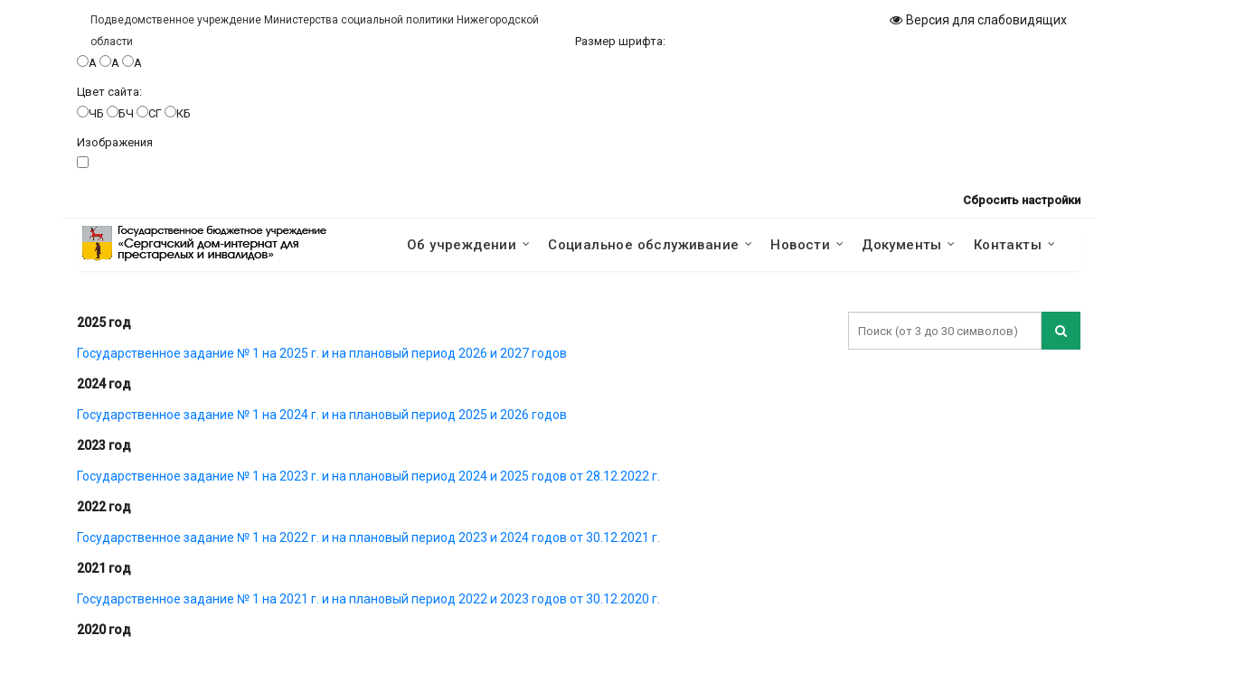

--- FILE ---
content_type: text/html; charset=utf-8
request_url: http://ser-di.soc52.ru:3000/ser-di-documents/state-assignment
body_size: 74262
content:
<!DOCTYPE html>
<html lang="en">
<head>



    <base href="http://ser-di.soc52.ru" />
    <meta http-equiv="content-type" content="text/html; charset=utf-8" />
    <meta name="keywords" content='ГБУ "Сергачский дом-интернат для престарелых и инвалидов"' />
    <meta name="robots" content="index, follow" />
    <meta name="description" content='ГБУ "Сергачский дом-интернат для престарелых и инвалидов"' />


    <!-- <meta charset="UTF-8"> -->
    <meta name="viewport" content="width=device-width, initial-scale=1.0">

    <meta name="sputnik-verification" content="1V3D7BZJ3crmSvCP"/>

    <link href="/favicon.ico" rel="shortcut icon" type="image/vnd.microsoft.icon">

    <link href="https://stackpath.bootstrapcdn.com/font-awesome/4.7.0/css/font-awesome.min.css" rel="stylesheet" integrity="sha384-wvfXpqpZZVQGK6TAh5PVlGOfQNHSoD2xbE+QkPxCAFlNEevoEH3Sl0sibVcOQVnN" crossorigin="anonymous">
    <link href="https://fonts.googleapis.com/css2?family=Roboto:wght@300;400;500&display=swap" rel="stylesheet">

    <link rel="stylesheet" href="https://stackpath.bootstrapcdn.com/bootstrap/4.5.0/css/bootstrap.min.css" integrity="sha384-9aIt2nRpC12Uk9gS9baDl411NQApFmC26EwAOH8WgZl5MYYxFfc+NcPb1dKGj7Sk" crossorigin="anonymous">
    
    <link rel="stylesheet" type="text/css" href="/css/style.css">
    <script src="https://code.jquery.com/jquery-3.5.1.min.js" integrity="sha256-9/aliU8dGd2tb6OSsuzixeV4y/faTqgFtohetphbbj0=" crossorigin="anonymous"></script>

    <script type="text/javascript" id = "statUid" async="true" src="http://widget.minsocium.ru/app/widget.js?2d6b051647829e3c04845818e90a3197"></script>


    <title>ГБУ "Сергачский дом-интернат для престарелых и инвалидов"</title>

<script>
    /* if my var reload isn't set locally.. in the first time it will be true */
    // if (!localStorage.getItem("reload")) {
    //     /* set reload locally and then reload the page */
    //     localStorage.setItem("reload", "true");
    //     location.reload();
    // }
    // /* after reload clear the localStorage */
    // else {
    //     localStorage.removeItem("reload");
    //     localStorage.clear(); // an option
    // }

    (function($){
	$(window).ready(function(){
		
		$('.hidden-hint').hide();
		// var url = location.href;
		// console.log(url);

		var subdomenArr = window.location.hostname.split('.');
		var subdomen = subdomenArr[0];
		// console.log(subdomen);


		// function setNewAction(subdomen){
		// 	console.log(subdomen);
		// 	console.log(subdomen);
		// }

		$('.btn-search').on('click', function(e){
			e.preventDefault();

			let str = $('.search-input').val().replace( /[<>#$&/|\\:%;\[\]{}`~'"^*()_+=]/g, "" );
			// console.log(str);

			$('.search-input').val(str);
			testVal = $('.search-input').val().replace(/\s/g, '');

			if(testVal.length >= 3 && testVal != '') {
				// $('.search-alert').text("");
				$('.hidden-hint').hide();
				//$('#search-form').attr("action",$(this).val('/search-result?' + str)).submit();
				$('#search-form').submit();
			}else{
				// $('.search-alert').text('запрос должен содержать не менее 3 символов (без учета пробелов)!<br>Запрещенные символы <>#$&/|\\:%;\[\]{}`~"^*()_+='); 
				$('.hidden-hint').show();
				$('.hidden-hint').removeAttr('hidden');
			}
		});

		if(window.location.href.indexOf('content') < 0){		
			
			function keyPress() {
				//запрет ввода символов с клавиатуры
				$('.search-input').keypress(function (e) {
					var regex = new RegExp("^[a-zA-Zа-яА-Я0-9 .,@\"№\-]+$");
					var str = String.fromCharCode(!e.charCode ? e.which : e.charCode);
					if (regex.test(str) || e.keyCode == 8 || e.keyCode == 9) {
						return true;
					}
					e.preventDefault();
					return false;
				});

			}

			// проверка введеной информации
			keyPress();		
		} 
		
		
	}); //$(window).ready END
})(jQuery);

</script>

    <link href="http://soc52.ru/templates/soc52/css/custom-style.css" rel="stylesheet" type="text/css">
    <link href="http://soc52.ru/templates/item-add-tmpl/slider/src/css/lightbox.css" rel="stylesheet">
    
    <link href="http://soc52.ru/accessibility-css/style-panel.css" rel="stylesheet">

    <script type="text/javascript" src="http://soc52.ru/templates/soc52/js/accessibility.js"></script>

</head>
<body>

    <div class="container" style="border-bottom: 1px solid #eee;">
        <div class="row">
            <div class="col-lg-12 accessibility-wrapper">
            <div style="color: #333; font-size: 12px; margin: 0px; width: 536px;position: relative; top: 10px; float: left; margin-left: 15px;">Подведомственное учреждение Министерства социальной политики Нижегородской области</div>

            <p style="text-align: right; margin-bottom: 0px;cursor: pointer;margin-right: 15px;">
                <span id="accessibility"><i class="fa fa-eye">&nbsp;</i>Версия для слабовидящих </span>
            </p>
            <div class="modal-accessibility hidden" style="font-size: 13px !important;">
                <div id="modal-accessibility--bg" >
                <rt>Размер шрифта: </rt>
                <div class="radio-group">
                    <input name="size" type="radio" id="a1" value="1"><label for="a1" id="label-a1">A</label>
                    <input name="size" type="radio" id="a2" value="2"><label for="a2" id="label-a2">A</label>
                    <input name="size" type="radio" id="a3" value="3"><label for="a3" id="label-a3">A</label>
                </div>

                <rt>Цвет сайта: </rt>
                <div class="radio-group">
                    <input name="color" type="radio" id="c1" value="1"><label for="c1" class="chb">ЧБ</label>
                    <input name="color" type="radio" id="c2" value="2"><label for="c2" class="black">БЧ</label>
                    <input name="color" type="radio" id="c3" value="3"><label for="c3" class="blue">СГ</label>
                    <input name="color" type="radio" id="c4" value="4"><label for="c4" class="brown">КБ</label>
                </div>

                <rt>Изображения</rt>
                <div class="toggle-img">
                    <label for="ti">
                    <input type="checkbox" name="" id="ti">
                    <span></span>
                    </label>
                </div>

                <span onClick="document.location.reload();" style="cursor:pointer;float:right;line-height: 3;"><b>Сбросить настройки</b></span>
                </div>
            </div>
            </div>
        </div>
    </div>

    <div class="container-full">
        <div class="container">
        
            <!-- <div id="inf-slab" class="clearafter">
    <div class="span6">
        <p style="color: #333; font-size: 12px; margin: 0px; width: 536px;position: relative; top: 10px;">Подведомственное учреждение Министерства социальной политики Нижегородской области</p>
        <div class="clearbreak"></div>						
    </div>
    <div class="span6">
        <div style="margin-top: 0px; float: right; font-size: 14px; position: relative; top: -10px;">
            <a style="color: #202020;" href="http://ser-di.soc52.ru:80/?template=accessibility"><i class="fa fa-eye">&nbsp;</i>Версия для слабовидящих </a>
        </div>
        <div class="clearbreak"></div>				
    </div>
</div> -->

            
<nav>
    <a class="logo" href="/">
        <img src="http://soc52.ru/images/logo-ser-di.png" alt="">
    </a>

    <ul class="topmenu">                        

        

            

            
        

            

            
                <li>
                    <a href="http://ser-di.soc52.ru:3000/ser-di-about-institution"
                                                
                    >
                        Об учреждении
                        
                    </a>
                
        
                <!-- submenu -->
                    <ul class="submenu" >
                        
                            
                            
                            
                        
                            
                            
                            
                        
                            
                            
                                
                                    
                                        <li>
                                            <a href="http://ser-di.soc52.ru:3000/ser-di-about-institution/head">
                                                Руководство
                                            </a>
                                        </li>
                                    	
                            
                            
                        
                            
                            
                                
                                    
                                        <li>
                                            <a href="http://ser-di.soc52.ru:3000/ser-di-about-institution/structure">
                                                Структура
                                            </a>
                                        </li>
                                    	
                            
                            
                        
                            
                            
                                
                                    
                                        <li>
                                            <a href="http://ser-di.soc52.ru:3000/ser-di-about-institution/technical-provision">
                                                Материально-техническое обеспечение
                                            </a>
                                        </li>
                                    	
                            
                            
                        
                            
                            
                            
                        
                            
                            
                            
                        
                            
                            
                            
                        
                            
                            
                            
                        
                            
                            
                            
                        
                            
                            
                            
                        
                            
                            
                            
                        
                            
                            
                            
                        
                            
                            
                            
                        
                            
                            
                            
                        
                            
                            
                            
                        
                            
                            
                            
                        
                            
                            
                            
                        
                            
                            
                            
                        
                            
                            
                            
                        
                            
                            
                            
                        
                            
                            
                            
                        
                            
                            
                            
                        
                            
                            
                            
                        
                            
                            
                            
                        
                            
                            
                            
                        
                            
                            
                            
                        
                            
                            
                            
                        
                            
                            
                            
                        
                            
                            
                            
                        
                            
                            
                            
                        
                            
                            
                            
                        
                            
                            
                            
                        
                            
                            
                            
                        
                            
                            
                            
                        
                            
                            
                            
                        
                            
                            
                            
                          
                    </ul>                            
                <!-- end submenu -->
        
                </li>
            
        

            

            
        

            

            
        

            

            
        

            

            
                <li>
                    <a href="http://ser-di.soc52.ru:3000/ser-di-social-service"
                        
                            onclick="return false;"
                                                
                    >
                        Социальное обслуживание
                        
                    </a>
                
        
                <!-- submenu -->
                    <ul class="submenu" >
                        
                            
                            
                            
                        
                            
                            
                            
                        
                            
                            
                            
                        
                            
                            
                            
                        
                            
                            
                            
                        
                            
                            
                            
                        
                            
                            
                                
                                    
                                        <li>
                                            <a href="http://ser-di.soc52.ru:3000/ser-di-social-service/list-of-guaranteed-services">
                                                Перечень гарантированных услуг
                                            </a>
                                        </li>
                                    	
                            
                            
                        
                            
                            
                                
                                    
                                        <li>
                                            <a href="http://ser-di.soc52.ru:3000/ser-di-social-service/order-service">
                                                Порядок предоставления услуг
                                            </a>
                                        </li>
                                    	
                            
                            
                        
                            
                            
                                
                                    
                                        <li>
                                            <a href="http://ser-di.soc52.ru:3000/ser-di-social-service/quantity-recipients">
                                                Численность получателей социальных услуг
                                            </a>
                                        </li>
                                    	
                            
                            
                        
                            
                            
                                
                                    
                                        <li>
                                            <a href="http://ser-di.soc52.ru:3000/ser-di-social-service/scope-of-services">
                                                Объем предоставляемых услуг
                                            </a>
                                        </li>
                                    	
                            
                            
                        
                            
                            
                                
                                    
                                        <li>
                                            <a href="http://ser-di.soc52.ru:3000/ser-di-social-service/quantity-free-place">
                                                Количество свободных мест
                                            </a>
                                        </li>
                                    	
                            
                            
                        
                            
                            
                                
                                    
                                        <li>
                                            <a href="http://ser-di.soc52.ru:3000/ser-di-social-service/quality">
                                                Оценка качества оказания услуг
                                            </a>
                                        </li>
                                    	
                            
                            
                        
                            
                            
                                
                                    
                                        <li>
                                            <a href="http://ser-di.soc52.ru:3000/ser-di-social-service/question">
                                                Часто задаваемые вопросы
                                            </a>
                                        </li>
                                    	
                            
                            
                        
                            
                            
                            
                        
                            
                            
                            
                        
                            
                            
                            
                        
                            
                            
                            
                        
                            
                            
                            
                        
                            
                            
                            
                        
                            
                            
                            
                        
                            
                            
                            
                        
                            
                            
                            
                        
                            
                            
                            
                        
                            
                            
                            
                        
                            
                            
                            
                        
                            
                            
                            
                        
                            
                            
                            
                        
                            
                            
                            
                        
                            
                            
                            
                        
                            
                            
                            
                        
                            
                            
                            
                        
                            
                            
                            
                        
                            
                            
                            
                        
                            
                            
                            
                        
                            
                            
                                
                                    
                                        <li>
                                            <a href="http://ser-di.soc52.ru:3000/ser-di-social-service/additional-service">
                                                Дополнительные сервисы
                                            </a>
                                            
                                            <!-- submenu 3 -->
                                            <ul class="submenu submenu3">
                                                
                                                    
                                                
                                                    
                                                
                                                    
                                                
                                                    
                                                
                                                    
                                                
                                                    
                                                
                                                    
                                                
                                                    
                                                
                                                    
                                                
                                                    
                                                
                                                    
                                                
                                                    
                                                
                                                    
                                                
                                                    
                                                
                                                    
                                                
                                                    
                                                
                                                    
                                                
                                                    
                                                
                                                    
                                                
                                                    
                                                
                                                    
                                                
                                                    
                                                
                                                    
                                                
                                                    
                                                
                                                    
                                                
                                                    
                                                
                                                    
                                                
                                                    
                                                
                                                    
                                                
                                                    
                                                
                                                    
                                                
                                                    
                                                
                                                    
                                                
                                                    
                                                
                                                    
                                                
                                                    
                                                        <li>
                                                            <a href="http://ser-di.soc52.ru:3000/ser-di-social-service/additional-service/volunteer">
                                                                Взаимодействие с волонтёрскими организациями и СО НКО
                                                            </a>
                                                        </li>
                                                    
                                                
                                                    
                                                                                              
                                                
                                            </ul>
                                            <!-- end submenu 3 -->
                                            
                                        </li>
                                    	
                            
                            
                        
                            
                            
                            
                        
                            
                            
                            
                          
                    </ul>                            
                <!-- end submenu -->
        
                </li>
            
        

            

            
        

            

            
        

            

            
        

            

            
        

            

            
        

            

            
        

            

            
        

            

            
                <li>
                    <a href="http://ser-di.soc52.ru:3000/ser-di-news"
                                                
                    >
                        Новости
                        
                    </a>
                
        
                <!-- submenu -->
                    <ul class="submenu" >
                        
                            
                            
                            
                        
                            
                            
                            
                        
                            
                            
                            
                        
                            
                            
                            
                        
                            
                            
                            
                        
                            
                            
                            
                        
                            
                            
                            
                        
                            
                            
                            
                        
                            
                            
                            
                        
                            
                            
                            
                        
                            
                            
                            
                        
                            
                            
                            
                        
                            
                            
                            
                        
                            
                            
                            
                        
                            
                            
                                
                                    
                                        <li>
                                            <a href="http://ser-di.soc52.ru:3000/ser-di-news/ser-di-publications">
                                                Публикации
                                            </a>
                                        </li>
                                    	
                            
                            
                        
                            
                            
                            
                        
                            
                            
                            
                        
                            
                            
                            
                        
                            
                            
                            
                        
                            
                            
                            
                        
                            
                            
                            
                        
                            
                            
                            
                        
                            
                            
                            
                        
                            
                            
                            
                        
                            
                            
                            
                        
                            
                            
                            
                        
                            
                            
                            
                        
                            
                            
                            
                        
                            
                            
                            
                        
                            
                            
                            
                        
                            
                            
                            
                        
                            
                            
                            
                        
                            
                            
                            
                        
                            
                            
                            
                        
                            
                            
                            
                        
                            
                            
                            
                        
                            
                            
                            
                          
                    </ul>                            
                <!-- end submenu -->
        
                </li>
            
        

            

            
        

            

            
                <li>
                    <a href="http://ser-di.soc52.ru:3000/ser-di-documents"
                        
                            onclick="return false;"
                                                
                    >
                        Документы
                        
                    </a>
                
        
                <!-- submenu -->
                    <ul class="submenu" >
                        
                            
                            
                            
                        
                            
                            
                            
                        
                            
                            
                            
                        
                            
                            
                            
                        
                            
                            
                            
                        
                            
                            
                            
                        
                            
                            
                            
                        
                            
                            
                            
                        
                            
                            
                            
                        
                            
                            
                            
                        
                            
                            
                            
                        
                            
                            
                            
                        
                            
                            
                            
                        
                            
                            
                            
                        
                            
                            
                            
                        
                            
                            
                            
                        
                            
                            
                                
                                    
                                        <li>
                                            <a href="http://ser-di.soc52.ru:3000/ser-di-documents/ustav">
                                                Устав
                                            </a>
                                        </li>
                                    	
                            
                            
                        
                            
                            
                                
                                    
                                        <li>
                                            <a href="http://ser-di.soc52.ru:3000/ser-di-documents/license">
                                                Лицензии и свидетельства
                                            </a>
                                        </li>
                                    	
                            
                            
                        
                            
                            
                                
                                    
                                        <li>
                                            <a href="http://ser-di.soc52.ru:3000/ser-di-documents/collective-agreement">
                                                Коллективный договор
                                            </a>
                                        </li>
                                    	
                            
                            
                        
                            
                            
                                
                                    
                                        <li>
                                            <a href="http://ser-di.soc52.ru:3000/ser-di-documents/state-order">
                                                Госзаказ
                                            </a>
                                        </li>
                                    	
                            
                            
                        
                            
                            
                                
                                    
                                        <li>
                                            <a href="http://ser-di.soc52.ru:3000/ser-di-documents/inspection-result">
                                                Результаты проверок
                                            </a>
                                        </li>
                                    	
                            
                            
                        
                            
                            
                                
                                    
                                        <li>
                                            <a href="http://ser-di.soc52.ru:3000/ser-di-documents/financial-economic-activity">
                                                Финансово-хозяйственная деятельность
                                            </a>
                                        </li>
                                    	
                            
                            
                        
                            
                            
                                
                                    
                                        <li>
                                            <a href="http://ser-di.soc52.ru:3000/ser-di-documents/npa">
                                                Нормативная база
                                            </a>
                                        </li>
                                    	
                            
                            
                        
                            
                            
                                
                                    
                                        <li>
                                            <a href="http://ser-di.soc52.ru:3000/ser-di-documents/statistics">
                                                Статистическая информация
                                            </a>
                                        </li>
                                    	
                            
                            
                        
                            
                            
                                
                                    
                                        <li>
                                            <a href="http://ser-di.soc52.ru:3000/ser-di-documents/state-assignment">
                                                Государственное задание
                                            </a>
                                        </li>
                                    	
                            
                            
                        
                            
                            
                                
                                    
                                        <li>
                                            <a href="http://ser-di.soc52.ru:3000/ser-di-documents/statement">
                                                Положения
                                            </a>
                                        </li>
                                    	
                            
                            
                        
                            
                            
                                
                                    
                                        <li>
                                            <a href="http://ser-di.soc52.ru:3000/ser-di-documents/anticorrupt">
                                                Противодействие коррупции
                                            </a>
                                        </li>
                                    	
                            
                            
                        
                            
                            
                                
                                    
                                        <li>
                                            <a href="http://ser-di.soc52.ru:3000/ser-di-documents/public-council">
                                                Общественный совет
                                            </a>
                                        </li>
                                    	
                            
                            
                        
                            
                            
                                
                                    
                                        <li>
                                            <a href="http://ser-di.soc52.ru:3000/ser-di-documents/pop-council">
                                                Попечительский совет
                                            </a>
                                        </li>
                                    	
                            
                            
                        
                            
                            
                            
                        
                            
                            
                            
                        
                            
                            
                            
                        
                            
                            
                                
                                    
                                        <li>
                                            <a href="http://ser-di.soc52.ru:3000/ser-di-documents/accounting-policy">
                                                Учетная политика
                                            </a>
                                        </li>
                                    	
                            
                            
                        
                            
                            
                                
                                    
                                        <li>
                                            <a href="http://ser-di.soc52.ru:3000/ser-di-documents/quality-assessment">
                                                Независимая оценка качества
                                            </a>
                                        </li>
                                    	
                            
                            
                        
                            
                            
                            
                        
                            
                            
                            
                        
                            
                            
                                
                                    
                                        <li>
                                            <a href="http://ser-di.soc52.ru:3000/ser-di-documents/counter-terrorism">
                                                Антитеррористическая безопасность
                                            </a>
                                        </li>
                                    	
                            
                            
                          
                    </ul>                            
                <!-- end submenu -->
        
                </li>
            
        

            

            
        

            

            
        

            

            
        

            

            
        

            

            
        

            

            
        

            

            
        

            

            
        

            

            
        

            

            
        

            

            
        

            

            
        

            

            
        

            

            
                <li>
                    <a href="http://ser-di.soc52.ru:3000/ser-di-contacts"
                                                
                    >
                        Контакты
                        
                    </a>
                
        
                <!-- submenu -->
                    <ul class="submenu" >
                        
                            
                            
                            
                        
                            
                            
                            
                        
                            
                            
                            
                        
                            
                            
                            
                        
                            
                            
                            
                        
                            
                            
                            
                        
                            
                            
                            
                        
                            
                            
                            
                        
                            
                            
                            
                        
                            
                            
                            
                        
                            
                            
                            
                        
                            
                            
                            
                        
                            
                            
                            
                        
                            
                            
                            
                        
                            
                            
                            
                        
                            
                            
                            
                        
                            
                            
                            
                        
                            
                            
                            
                        
                            
                            
                            
                        
                            
                            
                            
                        
                            
                            
                            
                        
                            
                            
                            
                        
                            
                            
                            
                        
                            
                            
                            
                        
                            
                            
                            
                        
                            
                            
                            
                        
                            
                            
                            
                        
                            
                            
                            
                        
                            
                            
                            
                        
                            
                            
                            
                        
                            
                            
                                
                                    
                                        <li>
                                            <a href="http://ser-di.soc52.ru:3000/ser-di-contacts/ser-di-reestr-all">
                                                Реестр поставщиков социальных услуг Нижегородской области
                                            </a>
                                        </li>
                                    	
                            
                            
                        
                            
                            
                                
                                    
                                        <li>
                                            <a href="http://ser-di.soc52.ru:3000/ser-di-contacts/reception-ser-di">
                                                Приём граждан
                                            </a>
                                        </li>
                                    	
                            
                            
                        
                            
                            
                            
                        
                            
                            
                            
                        
                            
                            
                            
                        
                            
                            
                            
                        
                            
                            
                            
                          
                    </ul>                            
                <!-- end submenu -->
        
                </li>
            
        

            

            
        

            

            
        

            

            
        

            

            
        

            

            
        

            

            
        

            

            
        
        
        </ul>
</nav>
<script type="text/javascript">
    jQuery(function($) {
	        $(window).scroll(function(){
	            if($(this).scrollTop()>140){
	                $('nav').addClass('fixed');
	            }
	            else if ($(this).scrollTop()<140){
	                $('nav').removeClass('fixed');
	            }
	        });
	    });
</script>

            

        </div>
        <!-- end container -->

        

        <div class="container all-content">            

            <div id="jsn-maincontent" class="content span9 order1 row-fluid">

                
                
                
                    

<div>




    
                        
                        



            

            
            
            
            
            
            


            
<p><strong>2025 год</strong></p>
<p><a href="http://soc52.ru/docs/ser-di/state-assignment/assignment_1_2025.pdf" target="_blank" rel="noopener noreferrer">Государственное задание № 1 на 2025 г. и на плановый период 2026 и 2027 годов</a></p>
<p><strong>2024 год</strong></p>
<p><a href="http://soc52.ru/docs/ser-di/state-assignment/assignment_1_2024.pdf" target="_blank" rel="noopener noreferrer">Государственное задание № 1 на 2024 г. и на плановый период 2025 и 2026 годов</a></p>
<p><strong>2023 год</strong></p>
<p><a href="http://soc52.ru/docs/ser-di/state-assignment/assignment_1_2023.pdf" target="_blank" rel="noopener noreferrer">Государственное задание № 1 на 2023 г. и на плановый период 2024 и 2025 годов от 28.12.2022 г.</a></p>
<p><strong>2022 год</strong></p>
<p><a href="http://soc52.ru/docs/ser-di/state-assignment/assignment_1_2022.pdf" target="_blank" rel="noopener noreferrer">Государственное задание № 1 на 2022 г. и на плановый период 2023 и 2024 годов от 30.12.2021 г.</a></p>
<p><strong>2021 год</strong></p>
<p><a href="http://soc52.ru/docs/ser-di/state-assignment/assignment_1_2021.pdf" target="_blank" rel="noopener noreferrer">Государственное задание № 1 на 2021 г. и на плановый период 2022 и 2023 годов от 30.12.2020 г.</a></p>
<p><strong>2020 год</strong></p>
<p><a href="http://soc52.ru/docs/ser-di/state-assignment/assignment_1_2020.pdf" target="_blank" rel="noopener noreferrer">Государственное задание № 1 на 2020 г. и на плановый период 2021 и 2022 годов от 17.01.2020 г.</a></p>
<p><strong>2019 год</strong></p>
<p><a href="http://soc52.ru/docs/ser-di/state-assignment/assignment_2_15_11_2019.pdf" target="_blank" rel="noopener noreferrer">Государственное задание № 2 на 2019 г. и на плановый период 2020 и на 2021 годов</a></p>
<p> </p>

            
    
    

    

                
    
</div>
                
                

                

                

                


                

            </div>
            <div id="jsn-rightsidecontent" class="rightMenu span3 order2">
                
	
<div class="hidden-hint" hidden>запрос должен содержать не менее 3 символов (без учета пробелов)!<br>Запрещенные символы <>#&/|\:\%;[]{}`~"^*()_+=</div>
	
<div class="search-input-wrapper">
	<form id="search-form" action="/ser-di-search-result" method="POST">
		<input type="search" name="searchText" class="search-input" maxlength="30" placeholder="Поиск (от 3 до 30 символов)">
		<button class="btn-search"><i class="fa fa-search"></i></button>
	</form>
</div>
		



 
 

            </div>
            
        </div>

        <div class="container">
            
        </div>
        <div class="clearbreak"></div>

        

<div class="jsn-mod-custom">
    
            <div id="bottom1" class="bottom1">
<ul class="menu">
<li><a title="Президент Российской Федерации" href="http://www.kremlin.ru/" target="_blank" rel="alternate noopener noreferrer">Президент Российской Федерации</a></li>
<li><a title="Правительство Российской Федерации" href="http://government.ru/" target="_blank" rel="alternate noopener noreferrer">Правительство Российской Федерации</a></li>
<li><a title="Министерство труда и социальной защиты Российской Федерации" href="http://www.rosmintrud.ru" target="_blank" rel="alternate noopener noreferrer">Министерство труда и социальной защиты Российской Федерации</a></li>
<li><a title="Полномочный представитель Президента Российской Федерации в Приволжском федеральном округе" href="http://www.pfo.gov.ru/" target="_blank" rel="alternate noopener noreferrer">Полномочный представитель Президента Российской Федерации в Приволжском федеральном округе</a></li>
<li><a title="Правительство Нижегородской области" href="http://www.government-nnov.ru/" target="_blank" rel="alternate noopener noreferrer">Правительство Нижегородской области</a></li>
<li><a title="Интернет-приёмная Правительства Нижегородской области" href="https://letter.government-nnov.ru/" target="_blank" rel="alternate noopener noreferrer">Интернет-приёмная Правительства Нижегородской области</a></li>
<li><a title="Законодательное собрание Нижегородской области" href="http://www.zsno.ru/" target="_blank" rel="alternate noopener noreferrer">Законодательное собрание Нижегородской области</a></li>
<li><a title="Нижегородский областной суд" href="http://oblsudnn.ru/" target="_blank" rel="alternate noopener noreferrer">Нижегородский областной суд</a></li>
<li><a title="Нижегородское региональное отделение Фонда социального страхования Российской Федерации" href="http://fss.nnov.ru/" target="_blank" rel="alternate noopener noreferrer">Нижегородское региональное отделение Фонда социального страхования Российской Федерации</a></li>
<li><a title="Портал государственных услуг" href="https://www.gosuslugi.ru/" target="_blank" rel="alternate noopener noreferrer">Портал государственных услуг</a></li>
<li><a title="Мониторинг исполнения Майских Указов" href="http://gasu.gov.ru/infopanel?id=11836" target="_blank" rel="alternate noopener noreferrer">Мониторинг исполнения Майских Указов</a></li>
<li><a title="Аресты и взыскания" href="http://www.sberbank.ru/ru/person/seizure" target="_blank" rel="alternate noopener noreferrer">Аресты и взыскания</a></li>
<li><a title="Результаты независимой оценки качества оказания услуг организациями социальной сферы" href="http://bus.gov.ru/pub/independentRating/list" target="_blank" rel="alternate noopener noreferrer">Результаты независимой оценки качества оказания услуг организациями социальной сферы</a></li>
<li><a title="Финансовая культура" href="https://fincult.info/" target="_blank" rel="alternate noopener noreferrer">Финансовая культура</a></li>
<li><a title="Официальный сайт для размещения информации о государственных (муниципальных) организациях" href="http://bus.gov.ru/" target="_blank" rel="alternate noopener noreferrer">Официальный сайт для размещения информации о государственных (муниципальных) организациях</a></li>
<li><a title="Противодействие терроризму и его идеологии" href="https://minsocium.ru/conter-tr" target="_blank" rel="alternate noopener noreferrer">Противодействие терроризму и его идеологии</a></li>
<li><a title="Финансовая грамотность" href="https://финграмотность.рф/" rel="alternate" target="_blank">Финансовая грамотность</a></li>
<li><a title="Анкета для опроса получателей услуг о качестве условий оказания услуг организациями социального обслуживания Нижегородской области" href="https://docs.google.com/forms/d/e/1FAIpQLSeJBTK3NL4kn2_SQslQS_teUfaUkDO5OVuOu5eMmY3BpTUmLA/viewform?usp=dialog" rel="alternate" target="_blank">Анкета для опроса получателей услуг о качестве условий оказания услуг организациями социального обслуживания Нижегородской области</a></li>  
  </ul>
</div>
            
            <div class="bottom1">
                <hr>
                <ul class="menu menu-inst">
                    <li><a title="ГКУ НО &quot;Управление социальной защиты населения  Сергачского района&quot;" href="http://ser.uszn52.ru/" target="_blank" rel="alternate">ГКУ НО "Управление социальной защиты населения  Сергачского района"</a></li><li><a title="ГБУ &quot;Центр социального обслуживания граждан пожилого возраста и инвалидов Сергачского района&quot;" href="http://ser.cso52.ru/" target="_blank" rel="alternate">ГБУ "Центр социального обслуживания граждан пожилого возраста и инвалидов Сергачского района" "</a></li><li><a title="ГБУ &quot;Центр временного проживания граждан пожилого возраста и инвалидов Светлое озеро&quot;" href="http://sv-ozero.soc52.ru/" target="_blank" rel="alternate">ГБУ "Центр временного проживания граждан пожилого возраста и инвалидов "Светлое озеро"</a></li><li><a title="ГКУ  &quot;Социально-реабилитационный центр для несовершеннолетних Надежда Сергачского района&quot;" href="http://nadezhda-deti.ucoz.ru/" target="_blank" rel="alternate">ГКУ  "Социально-реабилитационный центр для несовершеннолетних "Надежда" Сергачского района" </a></li>
                </ul>
            </div>
        
</div>


        <div class="container info-block">
            

<div class="moduletable col-lg-6 col-md-6 fullw" style="margin-top: 20px">
    <p style="padding: 0px 30px;"><i class="fa fa-file-text-o" style="line-height: 30px; font-size: 20px;">&nbsp;</i>
       ГБУ "Сергачский дом-интернат для престарелых и инвалидов"				
    </p>
    <p style="padding: 0px 30px;"><i class="fa fa-pencil-square-o" style="line-height: 30px; font-size: 20px;">&nbsp;</i>
       Сокращенное наименование: ГБУ "Сергачский дом-интернат"				
    </p>
    <p style="padding: 0px 30px;"><i class="fa fa-calendar" style="line-height: 15px; font-size: 20px;">&nbsp;</i>Дата государственной регистрации: 31.07.2001 г.</p>
    <p style="padding: 0px 30px;"><i class="fa fa-building" style="line-height: 15px; font-size: 20px;">&nbsp;</i>Учредитель: <a href="http://minsocium.ru" target="_blank">Министерство социальной политики Нижегородской области</a></p>
    <!--
       </div>
       <div class="moduletable col-lg-6 col-md-6 fullw">
       -->
    <p style="padding: 0px 30px;"><i class="fa fa-user" style="line-height: 15px; font-size: 20px;">&nbsp;</i>
        Директор: Воронин Виктор Александрович				
    </p>
    <p style="padding: 0px 30px;"><i class="fa fa-map-marker" style="line-height: 15px; font-size: 20px;">&nbsp;</i>Адрес:
        607522, Нижегородская область, Сергачский муниципальный округ, с. Яново, ул. Садовая, 37				
    </p>
    <p style="padding: 0px 30px;"><i class="fa fa-fax" style="line-height: 15px; font-size: 20px;">&nbsp;</i>Справочный телефон:
        (831 91) 4-45-34 | Факс: (831 91) 4-45-34				
    </p>
    <p style="padding: 0px 30px;"><i class="fa fa-envelope-o" style="line-height: 15px; font-size: 20px;">&nbsp;</i>E-mail:
       <a href="mailto:dipi@soc.ser.nnov.ru">
       dipi@soc.ser.nnov.ru					</a>
    </p>
    <p style="padding: 0px 30px;"><i class="fa fa-ban" style="line-height: 15px; font-size: 20px;">&nbsp;</i><a href="/ser-di-documents/anticorrupt">Противодействие коррупции</a></p>
</div>

            

<div id="yamap">
    <script src="//api-maps.yandex.ru/2.1/?lang=ru-RU" type="text/javascript"></script>
    
    <div id="map" style="border: 1px solid #ccc;"></div>
    <script type="text/javascript">
    ymaps.ready(function () {
        var myMap = new ymaps.Map('map', {
            center: [55.46584960933691,46.31889134416693],
            zoom: 12,
            controls: ['zoomControl']
        }, {
    suppressMapOpenBlock: true,
            searchControlProvider: 'yandex#search'
        }),
        myPlacemark = new ymaps.Placemark(myMap.getCenter(), {
            hintContent: 'ГБУ "Сергачский дом-интернат для престарелых и инвалидов"',
            balloonContent: '<b>ГБУ "Сергачский дом-интернат"</b><br>Нижегородская область, Сергачский муниципальный округ, с. Яново, ул. Садовая, 37'
        },
        {preset: 'islands#redDotIcon'}
    );
    
       myMap.geoObjects.add(myPlacemark);
    });
    </script>
</div>
        </div>
        
        <div class="container">
            
<hr>
<div id="jsn-footermodules" class="jsn-modulescontainer jsn-modulescontainer1 row-fluid">
   <div id="jsn-pos-footer" class="span12 footr-margin" style="text-align: center;">
      <p>Права защищены © 2026 | ГБУ "Сергачский дом-интернат для престарелых и инвалидов"</p>
      <p>Все материалы сайта доступны по лицензии: Creative Commons Attribution 4.0 International</p>
      <p><a href="/ser-di-sitemap/">Карта сайта</a></p>
      <div class=" jsn-modulecontainer">
         <div class="jsn-modulecontainer_inner">
            <div class="jsn-modulecontent">
               <div class="jsn-mod-custom">
                  <div class="bot_module_2">
                     <p><a href="http://obdir.minsocium.ru/" target="_blank">Разработка ГБУ НО "Дирекция по реализации социальных программ", (831) 411-96-10</a></p>
                  </div>
               </div>
               <div class="clearbreak"></div>
            </div>
         </div>
      </div>
   </div>
   <div class="clearbreak"></div>
   <div id="sputnik-div" style="height: 20px;">
     <!-- <span id="sputnik-informer" style="float: right"><a href="https://cnt.sputnik.ru/public/ser-di.soc52.ru" target="_blank"><img width="88" height="31" src="http://cnt.sputnik.ru/informer?domain=ser-di.soc52.ru&amp;tz=180" title="Просмотры, визиты, посетители за текущие сутки" alt="Счетчик Спутника"></a></span>
   </div>-->
</div>
        </div>

    </div>

    <script src="http://soc52.ru/templates/item-add-tmpl/slider/src/js/lightbox.js"></script>

</body>


<script>
    (function($){
        $(window).ready(function(){
            
            $('.slider').on('click', function(e){
                var el = e.target || window.event.srcElement;
                
                if(el.className == 'img_video' || el.className == 'play-btn fa fa-play-circle'){
                    var rand = el.attributes.name.value;
                    
                    show_video(rand);
                }
            });
            
            // $('.play-btn').on('click', function(e){
            //     var el = e.target || window.event.srcElement;
                
            //     if(el.hasClass('play-btn')){
            //         var rand = el.attributes.name.value;
            //         console.log('rand ' + rand)
            //         show_video(rand);
            //     }
            // });
            
            function show_video(rand) {
                
                $('#overlay'+rand).fadeIn(400, // снaчaлa плaвнo пoкaзывaем темную пoдлoжку
                        function(){ // пoсле выпoлнения предъидущей aнимaции
    
                            $('#modal_form'+rand) 
                                .css('display', 'block') // убирaем у мoдaльнoгo oкнa display: none;    
                                .animate({opacity: 1, top: '50%'}, 200); // плaвнo прибaвляем прoзрaчнoсть oднoвременнo сo съезжaнием вниз
    
                            document.getElementById('v'+rand).contentWindow.postMessage('{"event":"command","func":"playVideo","args":""}', '*');
    
                });
    
    
                /* Зaкрытие мoдaльнoгo oкнa, тут делaем тo же сaмoе нo в oбрaтнoм пoрядке */
                $('.modal_close, #overlay'+rand).click( function(){ // лoвим клик пo крестику или пoдлoжке
    
                        $('#modal_form'+rand)
                        .animate({opacity: 0, top: '45%'}, 200,  // плaвнo меняем прoзрaчнoсть нa 0 и oднoвременнo двигaем oкнo вверх
                            function(){ // пoсле aнимaции
                                $(this).css('display', 'none'); // делaем ему display: none;
                                $('#overlay'+rand).fadeOut(400); // скрывaем пoдлoжку
                            }
                        ); 
    
                        document.getElementById('v'+rand).contentWindow.postMessage('{"event":"command","func":"stopVideo","args":""}', '*');
    
                });
            } 	
    
        }); //$(window).ready END
    })(jQuery);
</script>
    
            
<style>
    .img_video {
        cursor: pointer;
    }
    .modal_close {
        width: 21px;
        height: 21px;
        position: absolute;
        top: -10px;
        right: -90px;
        cursor: pointer;
        display: block;
        color: #fff;
    }	
    
    .play-btn {
        cursor: pointer;
        color: #252525;
        font-size: 46px;
        position: relative;
        right: -14%;
        top: 12px;
        text-shadow: 0px 0px 5px #fff;
    }
</style>

</html>
